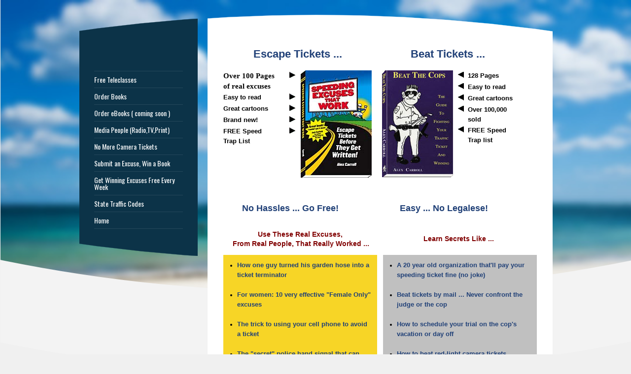

--- FILE ---
content_type: text/html; charset=UTF-8
request_url: http://cleandrivingrecord.com/
body_size: 8071
content:
<!DOCTYPE html PUBLIC "-//W3C//DTD XHTML 1.0 Strict//EN" "http://www.w3.org/TR/xhtml1/DTD/xhtml1-strict.dtd">
<html xmlns="http://www.w3.org/1999/xhtml" dir="ltr" lang="en-US">  
<head>
	<meta http-equiv="Content-Type" content="text/html; charset=UTF-8" />  
	<TITLE>speeding tickets, beat your traffic ticket</TITLE>

	<link rel='stylesheet' id='theme-reset-css'  href='css/reset.css' type='text/css' media='all' />
	<link rel='stylesheet' id='theme-style-all-css'  href='css/style.css' type='text/css' media='all' />
	<link rel='stylesheet' id='prettyPhoto-css'  href='css/prettyPhoto.css' type='text/css' media='screen' />
	<link rel='stylesheet' id='jquery-popeye-style-css'  href='css/jquery.popeye.style.css' type='text/css' media='all' />
	<link rel='stylesheet' id='jquery-popeye-css'  href='css/jquery.popeye.css' type='text/css' media='all' />
	<link rel='stylesheet' id='jquery-colortip-css'  href='css/colortip-1.0-jquery.css' type='text/css' media='all' />
	<link rel='stylesheet' id='nivo-slider-css'  href='css/nivo-slider.css' type='text/css' media='all' />
	<!--[if IE 7]>
	<link rel='stylesheet' id='theme-ie7-css'  href='css/ie7.css' type='text/css' media='screen' />
	<![endif]-->
	<!--[if lte IE 8]>
	<link rel='stylesheet' id='theme-lte8-css'  href='css/ie.css' type='text/css' media='screen' />
	<![endif]-->

	<script type='text/javascript' src='http://ajax.googleapis.com/ajax/libs/jquery/1/jquery.min.js'></script>
	<script type='text/javascript' src='js/jquery.easing.1.3.js'></script>
	<script type='text/javascript' src='js/jquery.cycle.all.min.js'></script>
	<script type='text/javascript' src='js/jquery.tools.min.js'></script>
	<script type='text/javascript' src='js/jquery.prettyPhoto.js'></script>
	<script type='text/javascript' src='js/menu_min.js'></script>
	<script type='text/javascript' src='js/colortip-1.0-jquery.js'></script>
	<script type='text/javascript' src='js/jquery.popeye-2.0.4.min.js'></script>
	<script type='text/javascript' src='js/jquery.validate.js'></script>
	<script type='text/javascript' src='js/jquery.form.js'></script>
	<script type='text/javascript' src='js/jquery.tweet.js'></script>
	<script type='text/javascript' src='js/jflickrfeed.min.js'></script>
	<script type='text/javascript' src='js/jquery.nivo.slider.pack.js'></script>
	<script type='text/javascript' src='js/script.js'></script>
	<!-- Add mousewheel plugin (this is optional) -->
	<script type="text/javascript" src="fbox/lib/jquery.mousewheel-3.0.6.pack.js"></script>

	<!-- Add fancyBox main JS and CSS files -->
	<script type="text/javascript" src="fbox/source/jquery.fancybox.js?v=2.0.6"></script>
	<link rel="stylesheet" type="text/css" href="fbox/source/jquery.fancybox.css?v=2.0.6" media="screen" />

	<!-- Add Button helper (this is optional) -->
	<link rel="stylesheet" type="text/css" href="fbox/source/helpers/jquery.fancybox-buttons.css?v=1.0.2" />
	<script type="text/javascript" src="fbox/source/helpers/jquery.fancybox-buttons.js?v=1.0.2"></script>

	<!-- Add Thumbnail helper (this is optional) -->
	<link rel="stylesheet" type="text/css" href="fbox/source/helpers/jquery.fancybox-thumbs.css?v=1.0.2" />
	<script type="text/javascript" src="fbox/source/helpers/jquery.fancybox-thumbs.js?v=1.0.2"></script>

	<!-- Add Media helper (this is optional) -->
	<script type="text/javascript" src="fbox/source/helpers/jquery.fancybox-media.js?v=1.0.0"></script>
<script type="text/javascript">
            var windowSizeArray = [ "width=500,height=300",
                                    "width=600,height=400,scrollbars=yes" ];
 
            $(document).ready(function(){
                $('.newWindow').click(function (event){
 
                    var url = $(this).attr("href");
                    var windowName = "popUp";//$(this).attr("name");
                    var windowSize = windowSizeArray[$(this).attr("rel")];
 
                    window.open(url, windowName, windowSize);
 
                    event.preventDefault();
 
                });
            });
        </script>	
		<script type="text/javascript">
		$(document).ready(function() {
			/*
			 *  Simple image gallery. Uses default settings
			 */

			$('.fancybox').fancybox();

			/*
			 *  Different effects
			 */

			// Change title type, overlay opening speed and opacity
			$(".fancybox-effects-a").fancybox({
				helpers: {
					title : {
						type : 'outside'
					},
					overlay : {
						speedIn : 500,
						opacity : 0.95
					}
				}
			});

			// Disable opening and closing animations, change title type
			$(".fancybox-effects-b").fancybox({
				openEffect  : 'none',
				closeEffect	: 'none',

				helpers : {
					title : {
						type : 'over'
					}
				}
			});

			// Set custom style, close if clicked, change title type and overlay color
			$(".fancybox-effects-c").fancybox({
				wrapCSS    : 'fancybox-custom',
				closeClick : true,

				helpers : {
					title : {
						type : 'inside'
					},
					overlay : {
						css : {
							'background-color' : '#eee'
						}
					}
				}
			});

			// Remove padding, set opening and closing animations, close if clicked and disable overlay
			$(".fancybox-effects-d").fancybox({
				padding: 0,

				openEffect : 'elastic',
				openSpeed  : 150,

				closeEffect : 'elastic',
				closeSpeed  : 150,

				closeClick : true,

				helpers : {
					overlay : null
				}
			});

			/*
			 *  Button helper. Disable animations, hide close button, change title type and content
			 */

			$('.fancybox-buttons').fancybox({
				openEffect  : 'none',
				closeEffect : 'none',

				prevEffect : 'none',
				nextEffect : 'none',

				closeBtn  : false,

				helpers : {
					title : {
						type : 'inside'
					},
					buttons	: {}
				},

				afterLoad : function() {
					this.title = 'Image ' + (this.index + 1) + ' of ' + this.group.length + (this.title ? ' - ' + this.title : '');
				}
			});


			/*
			 *  Thumbnail helper. Disable animations, hide close button, arrows and slide to next gallery item if clicked
			 */

			$('.fancybox-thumbs').fancybox({
				prevEffect : 'none',
				nextEffect : 'none',

				closeBtn  : false,
				arrows    : false,
				nextClick : true,

				helpers : {
					thumbs : {
						width  : 50,
						height : 50
					}
				}
			});

			/*
			 *  Media helper. Group items, disable animations, hide arrows, enable media and button helpers.
			*/
			$('.fancybox-media')
				.attr('rel', 'media-gallery')
				.fancybox({
					openEffect : 'none',
					closeEffect : 'none',
					prevEffect : 'none',
					nextEffect : 'none',

					arrows : false,
					helpers : {
						media : {},
						buttons : {}
					}
				});



			$("#fancybox-manual-b").click(function() {
				$.fancybox.open({
					href : 'lightboxad.php',
					type : 'iframe',
					scrolling : 'no',
					width : '60',
					height: '400',
					padding : 0,
				});
			});




		});
	</script>
	<script>
function triggerLink()
{
	var el = document.getElementById("fancybox-manual-b");
	el.click()
}
function closeFancyboxAndRedirectToUrl(url){
    $.fancybox.close();
    window.location = url;
}
</script>

	<style type="text/css">
		.fancybox-custom .fancybox-skin {
			box-shadow: 0 0 50px #222;
		}
	</style>
</head>

<body class="blue-skin" onload="setTimeout('triggerLink()',1000)">
 <a id="fancybox-manual-b" style="display:none;" href="javascript:">Open single item, custom options</a>

<!-- container -->
<div id="container">
	
	<!-- background holder -->
	<div class="background_pic_border">
		
		<!-- background image -->	
		<div class="background_pic_holder">
			<img src="images/assets/background.jpg" width="100%" alt="" />
		</div>
		
		<!-- background curv graphic -->
		<div class="back-curv"></div>
	</div>
	<!-- end div .background image --> 
		
	<!-- wrapper -->
	<div id="wrapper">
		
		<!-- sidebar -->
		<div id="sidebar">
			<div class="sidebar_top"></div><!-- curv for sidebar top -->
		
			<!-- sidebar contents -->
			<div class="sidebar_content">
			
				<!-- logo -->
				<div id="logo">
					<a href="" title="RT-Theme 15"></a>
				</div>
				<!-- / end logo -->
				
				<div class="clear"></div>
				
				<!-- Navigation -->
				<div id="navigation">
					<ul>
						<li class="  first"><a href="teleclasses.php">Free Teleclasses</a></li>
						<li class=" first"><a href="orderbooks.php">Order Books</a></li>
						<li class="first"><a>Order eBooks ( coming soon )</a></li>
						<li class=" first"><a href="press_room.php">Media People (Radio,TV,Print)</a></li>						
						<li class=" first"><a href="stop_camera_tickets.php">No More Camera Tickets</a></li>
						<li class=" first"><a href="submit_your_excuse.php">Submit an Excuse, Win a Book</a></li>
						<li class=" first"><a href="get_excuses.php">Get Winning Excuses Free Every Week</a></li>
						<li class="first"><a href="http://www.mit.edu/~jfc/laws.html" rel="0" class="newWindow" >State Traffic Codes</a></li>
						<li class=" first"><a href="index.php">Home</a></li>

					
					</ul>
				</div>
				<!-- / Navigation --> 			
	

			
				<div class="clear"></div>
				
			</div>
			<!--/ end div .sidebar contents -->
		
			<div class="sidebar_bottom"></div><!-- curv for sidebar bottom -->
		</div>
		<!--/ end div #sidebar -->
		
		<!-- content wraper -->
		<div id="content">				
			<div class="slider_cover"></div><!-- cover for slider -->			
			<div class="content_top"></div><!-- curv for content top -->
			
			<!-- content holder -->
			<div class="content">  
	
	
	
				<div class="clear"></div>
		
				            <table border="0" width="622">
              <tr> 
                <td colspan="2">&nbsp; </td>
              </tr>
              <tr> 
                <td width="304" height="54" valign="middle" align="center"> 
                  <h2 align="center" style="color:#204077; font-weight:bold; font-size:22px;"><font color="#204077" face="Verdana, Arial, Helvetica, sans-serif"> 
                    Escape Tickets ...<br>
                  </font></h2>
                </td>
                <td width="302" height="54"> 
                  <h2 align="center" style="color:#204077; font-weight:bold; font-size:22px;"><font color="#204077" face="Verdana, Arial, Helvetica, sans-serif">Beat 
                    Tickets ...</font></h2>
                </td>
              </tr>
            </table>
            <table border="0" width="100%">
              <tr>
                <td width="156" valign="top" align="right">
                  <table border="0" width="153" cellspacing="0" cellpadding="0">
                    <tr> 
                      <td width="162" align="right"> <font face="Verdana, Arial, Helvetica, sans-serif" size="2"><span style="font-size:11.0pt;mso-bidi-font-size:
12.0pt;font-family:&quot;Times New Roman&quot;;mso-fareast-font-family:&quot;Times New Roman&quot;;
mso-ansi-language:EN-US;mso-fareast-language:EN-US;mso-bidi-language:AR-SA"><b>Over 
                        100 Pages<br>
                        of real excuses</b></span></font></td>
                      <td width="22" valign="top" align="right"><span style="mso-char-type: symbol; mso-symbol-font-family: Wingdings 3; font-size: 12.0pt; font-family: Wingdings 3; mso-ascii-font-family: Times New Roman; mso-fareast-font-family: Times New Roman; mso-hansi-font-family: Times New Roman; mso-bidi-font-family: Times New Roman; mso-ansi-language: EN-US; mso-fareast-language: EN-US; mso-bidi-language: AR-SA">
                      <img src="images/arrow.gif" width="12" height="14"></span></td>
                    </tr>

                    <tr> 
                      <td width="162" align="right"> <font face="Verdana, Arial, Helvetica, sans-serif" size="2"><b>Easy 
                        to read</b></font></td>
                      <td width="22" valign="middle" align="right"><span style="mso-char-type: symbol; mso-symbol-font-family: Wingdings 3; font-size: 12.0pt; font-family: Wingdings 3; mso-ascii-font-family: Times New Roman; mso-fareast-font-family: Times New Roman; mso-hansi-font-family: Times New Roman; mso-bidi-font-family: Times New Roman; mso-ansi-language: EN-US; mso-fareast-language: EN-US; mso-bidi-language: AR-SA">
                      <img src="images/arrow.gif" width="12" height="14"></span></td>
                    </tr>

                    <tr> 
                      <td width="162" align="right"><b><font size="2" face="Verdana, Arial, Helvetica, sans-serif">Great 
                        cartoons</font></b></td>
                      <td width="22" valign="top" align="right"><span style="mso-char-type: symbol; mso-symbol-font-family: Wingdings 3; font-size: 12.0pt; font-family: Wingdings 3; mso-ascii-font-family: Times New Roman; mso-fareast-font-family: Times New Roman; mso-hansi-font-family: Times New Roman; mso-bidi-font-family: Times New Roman; mso-ansi-language: EN-US; mso-fareast-language: EN-US; mso-bidi-language: AR-SA">
                      <img src="images/arrow.gif" width="12" height="14"></span></td>
                    </tr>

                    <tr> 
                      <td width="162" align="right"><b><font size="2" face="Verdana, Arial, Helvetica, sans-serif">Brand 
                        new!</font></b></td>
                      <td width="22" valign="top" align="right"><span style="mso-char-type: symbol; mso-symbol-font-family: Wingdings 3; font-size: 12.0pt; font-family: Wingdings 3; mso-ascii-font-family: Times New Roman; mso-fareast-font-family: Times New Roman; mso-hansi-font-family: Times New Roman; mso-bidi-font-family: Times New Roman; mso-ansi-language: EN-US; mso-fareast-language: EN-US; mso-bidi-language: AR-SA">
                      <img src="images/arrow.gif" width="12" height="14"></span></td>
                    </tr>

                    <tr> 
                      <td width="162" align="right"><b><font size="2" face="Verdana, Arial, Helvetica, sans-serif">FREE 
                        Speed<br>
                        Trap List</font></b></td>
                      <td width="22" valign="top" align="right"><span style="mso-char-type: symbol; mso-symbol-font-family: Wingdings 3; font-size: 12.0pt; font-family: Wingdings 3; mso-ascii-font-family: Times New Roman; mso-fareast-font-family: Times New Roman; mso-hansi-font-family: Times New Roman; mso-bidi-font-family: Times New Roman; mso-ansi-language: EN-US; mso-fareast-language: EN-US; mso-bidi-language: AR-SA">
                      <img src="images/arrow.gif" width="12" height="14"></span></td>
                    </tr>
                  </table>
                </td>
                <td width="157">
                <img border="0" src="images/speedex_cover.jpg" width="144" height="218"></td>
                <td width="157">
                  <div align="center">
                    <img border="0" src="images/beat_the_cops_1.jpg" width="144" height="217"></div>
                </td>
                <td width="147" valign="top">
                  <table border="0" width="150" cellspacing="0" cellpadding="0">
                    <tr> 
                      <td width="15%" valign="top"><span style="mso-char-type: symbol; mso-symbol-font-family: Wingdings 3; font-size: 12.0pt; font-family: Wingdings 3; mso-ascii-font-family: Times New Roman; mso-fareast-font-family: Times New Roman; mso-hansi-font-family: Times New Roman; mso-bidi-font-family: Times New Roman; mso-ansi-language: EN-US; mso-fareast-language: EN-US; mso-bidi-language: AR-SA">
                      <img src="images/arrow2.gif" width="12" height="14"></span></td>
                      <td width="85%"><b><span style="mso-bidi-font-size: 12.0pt"><font size="2" face="Verdana, Arial, Helvetica, sans-serif">128 
                        Pages</font></span></b></td>
                    </tr>

                    <tr> 
                      <td width="15%" valign="top"><span style="mso-char-type: symbol; mso-symbol-font-family: Wingdings 3; font-size: 12.0pt; font-family: Wingdings 3; mso-ascii-font-family: Times New Roman; mso-fareast-font-family: Times New Roman; mso-hansi-font-family: Times New Roman; mso-bidi-font-family: Times New Roman; mso-ansi-language: EN-US; mso-fareast-language: EN-US; mso-bidi-language: AR-SA">
                      <img src="images/arrow2.gif" width="12" height="14"></span></td>
                      <td width="85%"><b><font face="Verdana, Arial, Helvetica, sans-serif" size="2"><span style="mso-bidi-font-size: 12.0pt">Easy 
                        to read</span></font></b></td>
                    </tr>

                    <tr> 
                      <td width="15%" valign="top"><span style="mso-char-type: symbol; mso-symbol-font-family: Wingdings 3; font-size: 12.0pt; font-family: Wingdings 3; mso-ascii-font-family: Times New Roman; mso-fareast-font-family: Times New Roman; mso-hansi-font-family: Times New Roman; mso-bidi-font-family: Times New Roman; mso-ansi-language: EN-US; mso-fareast-language: EN-US; mso-bidi-language: AR-SA">
                      <img src="images/arrow2.gif" width="12" height="14"></span></td>
                      <td width="85%"><b><font face="Verdana, Arial, Helvetica, sans-serif" size="2"><span style="mso-bidi-font-size: 12.0pt">Great 
                        cartoons</span></font></b></td>
                    </tr>

                    <tr> 
                      <td width="15%" valign="top"><span style="mso-char-type: symbol; mso-symbol-font-family: Wingdings 3; font-size: 12.0pt; font-family: Wingdings 3; mso-ascii-font-family: Times New Roman; mso-fareast-font-family: Times New Roman; mso-hansi-font-family: Times New Roman; mso-bidi-font-family: Times New Roman; mso-ansi-language: EN-US; mso-fareast-language: EN-US; mso-bidi-language: AR-SA">
                      <img src="images/arrow2.gif" width="12" height="14"></span></td>
                      <td width="85%"><font face="Verdana, Arial, Helvetica, sans-serif" size="2"><b><span style="mso-bidi-font-size: 12.0pt; mso-fareast-font-family: Times New Roman; mso-ansi-language: EN-US; mso-fareast-language: EN-US; mso-bidi-language: AR-SA">Over 
                        100,000</span></b><span style="mso-spacerun: yes; mso-fareast-font-family: Times New Roman; mso-ansi-language: EN-US; mso-fareast-language: EN-US; mso-bidi-language: AR-SA"> 
                        </span><b><span style="mso-bidi-font-size: 12.0pt; mso-fareast-font-family: Times New Roman; mso-ansi-language: EN-US; mso-fareast-language: EN-US; mso-bidi-language: AR-SA">sold</span></b></font></td>
                    </tr>

                    <tr> 
                      <td width="15%" valign="top"><span style="mso-char-type: symbol; mso-symbol-font-family: Wingdings 3; font-size: 12.0pt; font-family: Wingdings 3; mso-ascii-font-family: Times New Roman; mso-fareast-font-family: Times New Roman; mso-hansi-font-family: Times New Roman; mso-bidi-font-family: Times New Roman; mso-ansi-language: EN-US; mso-fareast-language: EN-US; mso-bidi-language: AR-SA">
                      <img src="images/arrow2.gif" width="12" height="14"></span></td>
                      <td width="85%"><font face="Verdana, Arial, Helvetica, sans-serif" size="2"><b><span style="mso-bidi-font-size: 12.0pt">FREE 
                        Speed</span></b><span style="mso-spacerun: yes"><br>
                        </span><b><span style="mso-bidi-font-size: 12.0pt">Trap 
                        list</span></b></font></td>
                    </tr>
                  </table>
                </td>
              </tr>
            </table>
            <table border="0" width="100%">
              <tr> 
                <td width="100%" colspan="2"> 
                  <p align="center"><font color="#FFFFFF">.</font>
                </td>
              </tr>
              <tr> 
                <td width="50%" align="center" style="font-weight:bold; align:center; padding-left:40px;"> 
                  <h3><font color="#204077" face="Verdana, Arial, Helvetica, sans-serif"><b style="color:#204077;">No 
                    Hassles ... Go Free!</b></font></h3>
                </td>
                <td width="50%" align="center" style="font-weight:bold; align:center; padding-left:40px;"> 
                  <h3><font color="#204077" face="Verdana, Arial, Helvetica, sans-serif"><b>Easy 
                    ... No Legalese!</b></font></h3>
                </td>
              </tr>
              <tr> 
                <td width="50%" align="center"> 
                  <center><h5><span style="mso-fareast-font-family: Times New Roman; mso-bidi-font-family: Times New Roman; color: maroon; mso-ansi-language: EN-US; mso-fareast-language: EN-US; mso-bidi-language: AR-SA"><br>
                    Use 
                    These Real Excuses,&nbsp;</span>
                    <span style="mso-fareast-font-family: Times New Roman; mso-bidi-font-family: Times New Roman; color: maroon; mso-ansi-language: EN-US; mso-fareast-language: EN-US; mso-bidi-language: AR-SA"><br>
                    From Real People, That Really Worked ...</h5></center>
                </td>
                <td width="50%" align="center"> 
                  <center><h5><span style="mso-fareast-font-family: Times New Roman; mso-bidi-font-family: Times New Roman; color: maroon; mso-ansi-language: EN-US; mso-fareast-language: EN-US; mso-bidi-language: AR-SA"><br>
                    Learn 
                    Secrets Like ... </h5></center>
                </td>
              </tr>
              <tr> 
                <td style="height: 1000px; padding-right:5px; "width="50%" align="center" valign="top"> 
                  <table style="height:1000px;" border="0" width="100%">
                    <tr style="height:1000px;"> 
                      <td style="height:1000px;" width="100%" valign="top"> 
                        <div align="center"> 
                          <center>
                            <table style="height:1000px; padding:10px; 25px; 0 25px;" border="0" width="80%" bgcolor="#F7D526" cellspacing="0" cellpadding="10">
                              <tr> 
                                <td width="100%" valign="top"> 
                                  <ul>
                                    <li>
                                      <p style="margin:0px; padding:0px; margin-left: -29"><b><font face="Arial" size="2"><font color="#204077">How 
                                      one guy turned his garden hose into a ticket 
                                      terminator<br>
                                      </font><font color="#F7D526">.</font></font></b></li>
                                    <li>
                                      <p style="margin:0px; padding:0px; margin-left: -29"><b><font size="2" face="Arial"><font color="#204077">For 
                                      women: 10 very effective &quot;Female Only&quot; excuses<br>
                                      </font> <font color="#F7D526">.
                                      </font> </font> </b></li>
                                    <li>
                                      <p style="margin:0px; padding:0px; margin-left: -29"><b><font size="2" face="Arial"><font color="#204077">The 
                                      trick to using your cell phone to avoid 
                                      a ticket<br>
                                      </font> <font color="#F7D526">.
                                      </font> </font> </b></li>
                                    <li>
                                      <p style="margin:0px; padding:0px; margin-left: -29"><b><font size="2" face="Arial"><font color="#204077">The 
                                        &quot;secret&quot; police hand signal that can keep 
                                        you from being stopped<br>
                                      </font> <font color="#F7D526">.
                                      </font> </font> </b></li>
                                    <li>
                                      <p style="margin:0px; padding:0px; margin-left: -29"><b><font size="2" face="Arial"><font color="#204077">Five 
                                      glovebox gimmicks to help you outfox authorities<br>
                                      </font> <font color="#F7D526">.
                                      </font> </font> </b></li>
                                    <li>
                                      <p style="margin:0px; padding:0px; margin-left: -29"><b><font size="2" face="Arial"><font color="#204077">A 
                                      piece of jewelry that will almost always 
                                      set you free<br>
                                      </font> <font color="#F7D526">.
                                      </font> </font> </b></li>
                                    <li>
                                      <p style="margin:0px; padding:0px; margin-left: -29"><b><font size="2" face="Arial"><font color="#204077">A 
                                      hilarious excuse one old geezer gets away 
                                      with all the time<br>
                                      </font> <font color="#F7D526">.
                                      </font> </font> </b></li>
                                    <li>
                                      <p style="margin:0px; padding:0px; margin-left: -29"><b><font size="2" face="Arial"><font color="#204077">How 
                                      one man uses a blank pad of paper to escape 
                                      tickets<br>
                                      </font> <font color="#F7D526">.
                                      </font> </font> </b></li>
                                    <li>
                                      <p style="margin:0px; padding:0px; margin-left: -29"><b><font size="2" face="Arial"><font color="#204077">Why 
                                      it's a good idea to keep a bottle of water 
                                      in your car<br>
                                      </font> <font color="#F7D526">.
                                      </font> </font> </b></li>
                                    <li>
                                      <p style="margin:0px; padding:0px; margin-left: -29"><b><font color="#204077" size="2" face="Arial">How 
                                        one clever guy uses an expired registration 
                                        to avoid tickets</font></b>
                                    </li>
                                  </ul>
                                  <p style="margin:0px; padding:0px; margin-left: -8"><b><font color="#204077" size="2" face="Arial">Plus 
                                  ...&nbsp;</font> 
                                  </b> 
                                  <ul>
                                    <li>
                                      <p style="margin:0px; padding:0px; margin-left: -29"><b><font size="2" face="Arial"><font color="#204077">24 
                                      things that make you LESS likely to be stopped<br>
                                      </font> <font color="#F7D526">.
                                      </font> </font> </b></li>
                                    <li>
                                      <p style="margin:0px; padding:0px; margin-left: -29"><b><font size="2" face="Arial"><font color="#204077">The 
                                      &quot;secret ingredient&quot; that makes ALL excuses 
                                      work<br>
                                      </font> <font color="#F7D526">.
                                      </font> </font> </b></li>
                                    <li>
                                      <p style="margin:0px; padding:0px; margin-left: -29"><b><font size="2" face="Arial"><font color="#204077">Figure 
                                      out a cop?s rank &ndash; use it to get out of 
                                      a ticket<br>
                                      </font> <font color="#F7D526">.
                                      </font> </font> </b></li>
                                    <li>
                                      <p style="margin:0px; padding:0px; margin-left: -29"><b><font color="#204077" size="2" face="Arial">7 
                                      bumper stickers that can cause cops to look 
                                      the other way</font></b></li>
                                  </ul>
                                  <div align="center">
                                    <p style="margin-left: -29"><b><font color="#204077" face="Arial" size="2">... 
                                    And many more</font></b>
                                  </div>
                                </td>
                              </tr>
                            </table>
                          </center>
                        </div>
                      </td>
                    </tr>
                  </table>
                </td>
                <td style="height:980px; padding-left:5px;" width="50%" align="center" valign="top"> 
                  <table style="height:980px;" border="0" width="100%">
                    <tr> 
                      <td style="height:980px; "width="100%" valign="top"> 
                        <div align="center"> 
                          <table style="height:980px; padding:10px; 25px; 0 25px;" border="0" width="80%" bgcolor="#C0C0C0" cellspacing="0" cellpadding="10">
                            <tr> 
                              <td style="height:980px;" width="100%" valign="top"> 
                                <ul>
                                  <li style="margin:0px; padding:0px;"> 
                                    <p style="margin:0px; padding:0px; margin-left: -29"><span style="mso-bidi-font-weight: normal; mso-bidi-font-size: 12.0pt; mso-bidi-font-family: Arial"><b><font size="2" face="Arial"><font color="#204077">A 
                                    20 year old organization that'll pay your 
                                    speeding ticket fine (no joke)<br>
                                    </font><font color="#C0C0C0" face="Arial" size="2">.</font></font></b>
                                    </span></li>
                                  <li>
                                    <p style="margin:0px; padding:0px; margin-left: -29"><b><font size="2" face="Arial"><font color="#204077">Beat 
                                    tickets by mail ... Never confront the judge 
                                    or the cop<br>
                                    </font><font color="#C0C0C0" face="Arial" size="2">.
                                    </font></font></b></li>
                                  <li>
                                    <p style="margin:0px; padding:0px; margin-left: -29"><b><font size="2" face="Arial"><font color="#204077">How 
                                    to schedule your trial on the cop's vacation 
                                    or day off<br>
                                    </font><font color="#C0C0C0" face="Arial" size="2">.
                                    </font></font></b></li>
                                  <li>
                                    <p style="margin:0px; padding:0px; margin-left: -29"><b><font size="2" face="Arial"><font color="#204077">How 
                                    to beat red-light camera tickets<br>
                                    </font><font color="#C0C0C0" face="Arial" size="2">.
                                    </font></font></b></li>
                                  <li>
                                    <p style="margin:0px; padding:0px; margin-left: -29"><b><font size="2" face="Arial"><font color="#204077">How 
                                    you can speed ... legally<br>
                                    </font><font color="#C0C0C0" face="Arial" size="2">.
                                    </font></font></b></li>
                                  <li>
                                    <p style="margin:0px; padding:0px;  margin-left: -29"><b><font size="2" face="Arial"><font color="#204077">26 
                                    easy ways to beat a radar speeding ticket<br>
                                    </font><font color="#C0C0C0" face="Arial" size="2">.
                                    </font></font></b></li>
                                  <li>
                                    <p style="margin:0px; padding:0px;  margin-left: -29"><b><font size="2" face="Arial"><font color="#204077">How 
                                    to beat yellow-red light tickets<br>
                                    </font><font color="#C0C0C0" face="Arial" size="2">.
                                    </font></font></b></li>
                                  <li>
                                    <p style="margin:0px; padding:0px; margin-left: -29"><b><font size="2" face="Arial"><font color="#204077">How 
                                    to beat illegal turn tickets<br>
                                    </font><font color="#C0C0C0" face="Arial" size="2">.
                                    </font></font></b></li>
                                  <li>
                                    <p style="margin:0px; padding:0px; margin-left: -29"><b><font size="2" face="Arial"><font color="#204077">How 
                                    to beat photo-radar tickets<br>
                                    </font><font color="#C0C0C0" face="Arial" size="2">.
                                    </font></font></b></li>
                                  <li>
                                    <p style="margin:0px; padding:0px; margin-left: -29"><b><font size="2" face="Arial"><font color="#204077">Beat 
                                    tickets in other states or counties &ndash; Never 
                                    go to court<br>
                                    </font><font color="#C0C0C0" face="Arial" size="2">.
                                    </font></font></b></li>
                                  <li>
                                    <p style="margin:0px; padding:0px; margin-left: -29"><b><font color="#204077" size="2" face="Arial">How 
                                    to beat air-patrol speeding tickets</font></b></li>
                                </ul>
                                <b>
                                <font color="#204077" size="2" face="Arial">Plus 
                                ...&nbsp;</font> 
                                </b>
                                <ul>
                                  <li>
                                    <p style="margin:0px; padding:0px; margin-left: -29"><b><font size="2" face="Arial"><font color="#204077">How 
                                    to beat &quot;rolling stop sign&quot; tickets<br>
                                    </font><font color="#C0C0C0" face="Arial" size="2">.
                                    </font></font></b></li>
                                  <li>
                                    <p style="margin:0px; padding:0px; margin-left: -29"><b><font size="2" face="Arial"><font color="#204077">How 
                                    to beat &quot;visual estimation&quot; tickets 
                                    (where the cop guesses your speed)<br>
                                    </font><font color="#C0C0C0" face="Arial" size="2">.
                                    </font></font></b></li>
                                  <li>
                                    <p style="margin:0px; padding:0px; margin-left: -29"><b><font color="#204077" size="2" face="Arial">The 
                                    six most popular places cops hide</font></b></li>
                                </ul>
                                <p>&nbsp;</p>
                                <p align="center"><b>
                                  <font color="#204077" face="Arial" size="2">
                                  ... And many more</font></b></p>
                              </td>
                            </tr>
                          </table>
                        </div>
                      </td>
                    </tr>
                  </table>
                </td>
              </tr>
            </table>
          </td>
        </tr>
        <tr>
          <td valign="top"></td>
          <td valign="top">
          <p align="center"><font color="#FFFFFF">.</font>
          </td>
        </tr>
        <tr>
          <td width="169" valign="top"></td>
          <td width="627" valign="top">
          <div align="center">
            <center>
                <table border="0" width="88%">
                  <tr> 
                    <td width="100%"> 
                      <h1 align="center"><font face="Verdana, Arial, Helvetica, sans-serif" color="#204077">Did 
                        You Know?</font></h1>
                    </td>
                  </tr>
                  <tr> 
                    <td width="100%"> 
                      <div align="center"> 
                        <center>
                          <table border="0" width="89%">
                            <tr> 
                              <td width="100%"> 
                                <ul>
                                  <li><font face="Verdana, Arial, Helvetica, sans-serif" size="2"><b>Average 
                                    Ticket Fine &ndash; $200</b></font></li>
                                  <li><font face="Verdana, Arial, Helvetica, sans-serif" size="2"><b>Average 
                                    Insurance Surcharges &ndash; $1,000.00 (over 3 years)</b></font></li>
                                  <li><font face="Verdana, Arial, Helvetica, sans-serif" size="2"><b>Prepared 
                                    drivers beat their tickets 4 out of 5 times</b></font></li>
                                  <li><font face="Verdana, Arial, Helvetica, sans-serif" size="2"><b>Be 
                                    prepared &ndash; beat your ticket &ndash; read these books</b></font></li>
                                </ul>
                              </td>
                            </tr>
                          </table>
                        </center>
                      </div>
                    </td>
                  </tr>
                  <tr> 
                    <td width="100%"> 
                      <p align="center"><a href="orderbooks.php" onMouseOut="MM_swapImgRestore()" onMouseOver="MM_swapImage('Order Now1','','images/order_now_over1.jpg',1)">
                      <img src="images/order_now1.jpg" name="Order Now1" width="125" height="94" border="0" id="Order Now1"></a> 
                      <p align="center">
                      <table border="0" width="100%" cellspacing="0" cellpadding="0">
                        <tr>
                          <td width="100%">
                          <div align="center">
                            <table border="0" cellpadding="10" cellspacing="0" style="border-collapse: collapse" bordercolor="#111111" width="76%" id="AutoNumber8">
                              <tr>
                                <td width="100%" align="center">
                                <h2>
                                <span style="font-family: Verdana; font-weight: 700">
                                <font size="5" color="#204077">Testimonials</font></span></h2>
                                </td>
                              </tr>
                            </table>
                          </div>
                          </td>
                        </tr>
                        <tr>
                          <td width="100%">
                          <div align="center">
                            <table border="0" cellpadding="0" cellspacing="0" style="border-collapse: collapse" bordercolor="#111111" width="77%" id="AutoNumber4">
                              <tr>
                                <td width="100%" colspan="2">
                                <img border="0" src="images/testimonial_1.gif" width="424" height="175">
                                <p>&nbsp;</p>
                                </td>
                              </tr>
                              <tr>
                                <td width="50%">&nbsp;</td>
                                <td width="50%">
                                <img border="0" src="images/name-1.gif" width="135" height="37"></td>
                              </tr>
                            </table>
                          </div>
                          <p>&nbsp;</p>
                          <div align="center">
                            <table border="0" cellpadding="0" cellspacing="0" style="border-collapse: collapse" bordercolor="#111111" width="77%" id="AutoNumber5">
                              <tr>
                                <td width="100%" colspan="2">
                                <p><font size="2" face="Arial">
                                <img border="0" src="images/testimonial-2.gif" width="430" height="162">
                                </font>
                                <p></td>
                              </tr>
                              <tr>
                                <td width="50%">&nbsp;</td>
                                <td width="50%">
                                <img border="0" src="images/name-2.gif" width="135" height="61">
                                </td>
                              </tr>
                            </table>
                          </div>
                          <p>&nbsp;</p>
                          <div align="center">
                            <table border="0" cellpadding="0" cellspacing="0" style="border-collapse: collapse" bordercolor="#111111" width="77%" id="AutoNumber6">
                              <tr>
                                <td width="100%" colspan="2">
                                <p><font face="Arial" size="2">
                                <img border="0" src="images/testimonial-3.gif" width="431" height="90">
                                </font>
                                <p></td>
                              </tr>
                              <tr>
                                <td width="50%">&nbsp;</td>
                                <td width="50%">
                                <img border="0" src="images/name-3.gif" width="135" height="37"></td>
                              </tr>
                            </table>
                          </div>
                          <p>&nbsp;</p>
                          <div align="center">
                            <table border="0" width="77%" cellspacing="0" cellpadding="0">
                              <tr>
                                <td width="100%" colspan="2">
                                <font face="Arial" size="2">
                                <img border="0" src="images/testimonial-4.gif" width="431" height="231">
                                </font>
                                <p>&nbsp;</p>
                                </td>
                              </tr>
                              <tr>
                                <td width="50%">&nbsp;</td>
                                <td width="50%">
                                <img border="0" src="images/name-4.gif" width="135" height="37"></td>
                              </tr>
                            </table>
                          </div>
                          <p>&nbsp;</p>
                          <div align="center">
                            <table width="77%" cellspacing cellpadding>
                              <tr>
                                <td width="100%" colspan="2"><font face="Arial" size="2">
                                <img border="0" src="images/testimonial-5.gif" width="431" height="231">
                                  </font>
                                  <p>&nbsp;</p>
                                </td>
                              </tr>
                              <tr>
                                <td width="50%"></td>
                                <td width="50%">
                                <img border="0" src="images/name-5.gif" width="135" height="61"></td>
                              </tr>
                            </table>
                          </div>
                          <p>&nbsp;</p>
                          <div align="center">
                            <table width="77%" cellspacing cellpadding>
                              <tr>
                                <td width="100%" colspan="2"><font face="Arial" size="2">
                                <img border="0" src="images/testimonial-6.gif" width="430" height="79">
                                  </font>
                                  <p>&nbsp;</p>
                                </td>
                              </tr>
                              <tr>
                                <td width="50%"></td>
                                <td width="50%">
                                <img border="0" src="images/name-6.gif" width="135" height="61"></td>
                              </tr>
                            </table>
                          </div>
                          <p>&nbsp;</p>
                          <div align="center">
                            <table border="0" width="77%" cellspacing="0" cellpadding="0">
                              <tr>
                                <td width="100%" colspan="2"><font size="2" face="Arial">
                                <img border="0" src="images/testimonial-7.gif" width="429" height="93">
                                  </font>
                                  <p>&nbsp;</p>
                                </td>
                              </tr>
                              <tr>
                                <td width="50%"></td>
                                <td width="50%">
                                <img border="0" src="images/name-7.gif" width="135" height="37"></td>
                              </tr>
                            </table>
                          </div>
                          <p>&nbsp;</p>
                          <div align="center">
                            <table border="0" cellpadding="0" cellspacing="0" style="border-collapse: collapse" bordercolor="#111111" width="70%" id="AutoNumber7">
                              <tr>
                                <td width="100%">
                                <p align="center"><a href="orderbooks.php" onMouseOut="MM_swapImgRestore()" onMouseOver="MM_swapImage('Order Now','','images/order_now_over1.jpg',1)">
                                <img name="Order Now" border="0" src="images/order_now1.jpg" width="125" height="94"></a></td>
                              </tr>
                            </table>
                          </div>
                          <p>&nbsp;</p>
                          <p></td>
                        </tr>
                        <tr>
                          <td width="100%"></td>
                        </tr>
                      </table>
                    </td>
                  </tr>
                  <tr> 
                    <td width="100%"></td>
                  </tr>

                  <tr>
                    <td width="100%">&nbsp;</td>
                  </tr>
                </table>    
               </center>
          </div>
				  
					<div class="clear"></div>
				
				<!-- / page contents -->
						
			</div>
			<!-- / end div .content -->    
			
			<div class="content_bottom"></div><!-- curv for content bottom -->
		</div>
		<!-- / end div #content-->
		
		<div class="clear"></div>		
	</div>
	<!-- /end div #wrapper -->

	<!-- footer --> 
	<div id="footer">		  			 
		<!-- footer links --> 
		<ul class="footer_links">
			<li class="first"><a href="#">Press</a></li>
			<li><a href="#">Company Blog</a></li>
			<li><a href="#">Contact Us</a></li>
		</ul>	  
		<!-- / end footer links -->
	
		<!-- copyright text -->
		<div class="copyright">Copyright © 2012 CleanDrivingRecord.com</div>
		<!-- / copyright text -->			
	</div>
	<!-- / end div #footer --> 	
</div>
<!-- end div #container --> 

</body>
</html>


--- FILE ---
content_type: text/css
request_url: http://cleandrivingrecord.com/css/nivo-slider.css
body_size: 1168
content:
/*
 * jQuery Nivo Slider v2.7
 * http://nivo.dev7studios.com
 *
 * Copyright 2011, Gilbert Pellegrom
 * Free to use and abuse under the MIT license.
 * http://www.opensource.org/licenses/mit-license.php
 * 
 * March 2010
 */
 
 
/* The Nivo Slider styles */
.nivoSlider {
	position:relative; 
}
.nivoSlider img {
	position:absolute;
	top:0px;
	left:0px;
}
/* If an image is wrapped in a link */
.nivoSlider a.nivo-imageLink {
	position:absolute;
	top:0px;
	left:0px;
	width:100%;
	height:100%;
	border:0;
	padding:0;
	margin:0;
	z-index:6;
	display:none;
}
/* The slices and boxes in the Slider */
.nivo-slice {
	display:block;
	position:absolute;
	z-index:5;
	height:100%;
}
.nivo-box {
	display:block;
	position:absolute;
	z-index:5;
}
/* Caption styles */
.nivo-caption {
	position:absolute;
	left:0px;
	bottom:0px;
	color:#fff; 
	width:100%;
	z-index:8; 
}

.nivo-title{
	font-family: 'Oswald', arial, serif;
	font-size:24px;
	line-height:100%;
	margin:0 0 10px 0;
	background:url(../images/slider-text-background.png);
	display:block;
}

.nivo-text {
	font-family: 'Oswald', arial, serif;	
	padding:5px;
	margin:0;
	font-size:14px;
	background:url(../images/slider-text-background.png);
	display:block;
	max-width:410px;
}

.nivo-caption a {
	display:inline !important;
}
.nivo-html-caption {
    display:none;
}
/* Direction nav styles (e.g. Next & Prev) */
.nivo-directionNav a {
	position:absolute;	
	z-index:9;
	cursor:pointer;
	bottom:20px;	
}
.nivo-prevNav {
	right:0px;
}
.nivo-nextNav {
	right:0px;
}
/* Control nav styles (e.g. 1,2,3...) */
.nivo-controlNav a {
	position:relative;
	z-index:9;
	cursor:pointer;
}
.nivo-controlNav a.active {
	font-weight:bold;
}


/*
Skin Name: Nivo Slider Default Theme
Skin URI: http://nivo.dev7studios.com
Skin Type: flexible
Description: The default skin for the Nivo Slider.
Version: 1.0
Author: Gilbert Pellegrom
Author URI: http://dev7studios.com
*/

.theme-default .nivoSlider {
	position:relative;
	background:#fff url(../images/loading.gif) no-repeat 50% 50%;
	margin-bottom:50px; 
}
.theme-default .nivoSlider img {
	position:absolute;
	top:0px;
	left:0px;
	display:none;
}
.theme-default .nivoSlider a {
	border:0;
	display:block;
}

.theme-default .nivo-directionNav a {
	display:block;
	width:13px;
	height:13px; 
	text-indent:-9999px;
	border:0;
}

.theme-default a.nivo-nextNav {
	right:0px;
	background-image:url(../images/arrows.gif);
	background-position:1px 4px;
	background-repeat:no-repeat;
}
.theme-default a.nivo-prevNav {
	right:12px;
	background-image:url(../images/arrows.gif);
	background-position:3px -11px;
	background-repeat:no-repeat;	
}

.theme-default .nivo-caption {
    font-family: Helvetica, Arial, sans-serif;
}
 
.theme-default .nivo-caption .nivo-title{ 
	font-style:normal;
}


	
/* description links */
.theme-default .nivo-caption .nivo-title a{
	color:#fff;
	text-decoration:none;
	display:block !important;
	padding:5px;
}

.theme-default .nivo-caption .nivo-title{
	display:block !important;
	max-width:420px;
}

.theme-default .nivo-caption .nivo-title.no-link{
	display:block !important;
	padding:5px;
	max-width:410px;
}

.theme-default .nivo-caption a{ 
	text-decoration:none; 
} 
	


--- FILE ---
content_type: text/javascript
request_url: http://cleandrivingrecord.com/js/script.js
body_size: 3157
content:
/*
    File Name: script.js
    by Tolga Can
    RT-Theme 15
*/


/* ******************************************************************************* */


  /* TWITTER */
  var twitter_user_name = 'envatowebdesign'; //your twitter username 
  var tweet_count = 1; //number of tweets to show

  
  /* FLICKR */
  var flickr_user_id = '36587311@N08'; //your flickr user id
  var flickr_thumbnail_count = 4; //the thumbmail number to show
  
  /* CYCLE SLIDER */
  var rttheme_slider_timeout=7000; //miliseconds 7000 = 7 seconds
  var rttheme_slider_effect="fade";

  /* NIVO SLIDER */
  var rttheme_nivo_slider_timeout=7000; //miliseconds 7000 = 7 seconds 

/* ******************************************************************************* */ 


 
// Navigation Menu
jQuery(document).ready(function (){  
  //Usage
  jQuery("#navigation ul li").menu({
  	autohide: 0,
	autostartSpeed: 0
  });
});

 
// Home Page Slider  
jQuery(document).ready(function(){
	
	var slider_area;
	var slider_buttons;

	// Which slider
	if (jQuery('#slider_area').length>0){
		
		// Home Page Slider
		slider_area="#slider_area";	
		slider_buttons="#numbers";
	
		jQuery(slider_area).cycle({ 
			fx:     rttheme_slider_effect,  // Effect 
			timeout:  rttheme_slider_timeout,  // Timeout value (ms) = 4 seconds
			easing: 'backout', 
			pager:  slider_buttons, 
			cleartype:  1,
			after:   onAfter ,
			before:  onBefore,
			pause:           true,     // true to enable "pause on hover"
			pauseOnPagerHover: true,   // true to pause when hovering over pager link					
			
			pagerAnchorBuilder: function(idx) { 
				return '<a href="#" title=""><img src="images/pixel.gif" width="8" heigth="8"></a>'; 
			}
		});
	}   

	function onBefore() {
		jQuery('#slider .text,#slider .title').css({opacity:0});
	} 
	
	function onAfter() {
		jQuery('#slider .title').delay(0).animate({opacity:1},1200);
		jQuery('#slider .text').delay(300).animate({opacity:1},600);
	}		
});


//Nivo Slider
jQuery(document).ready(function(){
	 
	    if (jQuery('#nivo-slider').length>0){
		   jQuery('#nivo-slider').nivoSlider({ 
				pauseTime:rttheme_nivo_slider_timeout, // How long each slide will show	
				captionOpacity:1,
				controlNav: false 	  
		    });
	    }
 
});    

//Photo Slider
jQuery(document).ready(function(){ 
    if (jQuery('.photo_gallery_cycle ul').length>0){
        jQuery(".photo_gallery_cycle ul").cycle({ 
            fx:     'fade', 
            timeout:  rttheme_slider_timeout,
            pager:  '.slider_buttons', 
            cleartype:  1,
            pause:           true,     // true to enable "pause on hover"
            pauseOnPagerHover: true,   // true to pause when hovering over pager link						
                pagerAnchorBuilder: function(idx) { 
                    return '<a href="#" title=""><img src="images/pixel.gif" width="8" heigth="8"></a>'; 
                }
        });
    }
});

//pretty photo
jQuery(document).ready(function(){
        jQuery("a[rel^='prettyPhoto']").prettyPhoto({animationSpeed:'slow',theme:'light_rounded',slideshow:false,overlay_gallery: false,social_tools:false,deeplinking:false});
});  
 
 

// Tabs
jQuery(function() {// perform JavaScript after the document is scriptable.
    jQuery("ul.tabs").tabs("> .pane", {effect: 'fade'});
    
    jQuery(".accordion").tabs(".pane", {tabs: '.title', effect: 'slide'});
    jQuery(".scrollable").scrollable();


    jQuery(".items.big_image img").click(function() {
    
       // see if same thumb is being clicked
       if (jQuery(this).hasClass("active")) { return; }
    
       // calclulate large image's URL based on the thumbnail URL (flickr specific)
       var url = jQuery(this).attr("alt");
	 
    
       // get handle to element that wraps the image and make it semi-transparent
       var wrap = jQuery("#image_wrap").fadeTo("medium", 0.5);
    
       // the large image from www.flickr.com
       var img = new Image();
    
    
       // call this function after it's loaded
       img.onload = function() {
    
          // make wrapper fully visible
          wrap.fadeTo("fast", 1);
    
          // change the image
          wrap.find("img").attr("src", url);
    
       };
    
       // begin loading the image from www.flickr.com
       img.src = url;
    
       // activate item
       jQuery(".items img").removeClass("active");
       jQuery(this).addClass("active");
    
    // when page loads simulate a "click" on the first image
    }).filter(":first").click();

});
 
//RT Portfolio Effect
jQuery(document).ready(function() {
     
	var portfolio_item=jQuery("a.imgeffect");
	
 		
		portfolio_item.each(function(){
			var imageClass = jQuery(this).attr("class"); // get the class
			var theImage = jQuery(this).html(); 	// save the image
			jQuery(this).find("img").addClass("active");
			jQuery(this).append('<span class="imagemask '+imageClass+'">'+theImage+'</span>'); //create new image within span
			jQuery(this).find('span').parents('img').remove(); //remove image 
		});
			
		jQuery('a.imgeffect .active').remove(); //remove image
 
	
	portfolio_item.mouseover(function(){
		jQuery(this).find('img').stop().animate({ top:"-22px" }, 100, "easeIn"); 								
	}).mouseout(function(){
		jQuery(this).find('img').stop().animate({ top:"0" }, 100, "easeIn"); 	
	});    

});



 
//validate contact form
jQuery(document).ready(function(){

      // show a simple loading indicator
      var loader = jQuery('<img src="images/loading.gif" alt="..." />')
              .appendTo(".loading")
              .hide();
      jQuery().ajaxStart(function() {
              loader.show();
      }).ajaxStop(function() {
              loader.hide();
      }).ajaxError(function(a, b, e) {
              throw e;
      });
      
      jQuery.validator.messages.required = "";
      var v = jQuery("#validate_form").validate({
              submitHandler: function(form) {
                      jQuery(form).ajaxSubmit({
                              target: "#result"
                      });
              }
      });
      
      jQuery("#reset").click(function() {
              v.resetForm();
      });
 });


//Slide to top
jQuery(document).ready(function(){
    jQuery(".line span.top").click(function() {
        jQuery('html, body').animate( { scrollTop: 0 }, 'slow' );
    });
});


//Social Media Icons
if(!jQuery.browser.msie){
jQuery(function() {
	jQuery('.social_media_icons img').each(function() {
		jQuery(this).hover(
			function() {
				jQuery(this).stop().animate({ opacity: 1.0 }, 400);
			},
			function() {
				jQuery(this).stop().animate({ opacity: 0.3 }, 400);
			})
		});
	});
}

/* Popoye Slider */    
jQuery(document).ready(function () {
	var options = {
	    caption:'hover',
	    opacity:0.7,
	    easing:'easeInBack',
	    zindex:20000
	}
	jQuery('.ppy').popeye(options); 
});
    

/* tool tips */    
jQuery(document).ready(function(){
	jQuery('.j_ttip').colorTip({color:'white'});
	jQuery('.j_ttip2').colorTip({color:'black'});
});

//RT form field - text back function
jQuery(document).ready(function() {

var form_inputs=jQuery(".showtextback input[type='text'], .showtextback textarea");

	form_inputs.each(function(){
	
		jQuery(this).focus( function()
		{
			val = jQuery(this).val();
			if (jQuery(this).attr("alt") != "0"){
			    jQuery(this).attr("alt",jQuery(this).attr("value")); 
			    jQuery(this).attr("value","");
			}
		});
	
		jQuery(this).blur( function(){
			if (jQuery(this).attr("alt") != "0"){
				val = jQuery(this).val(); 
				if (val == '' || val == jQuery(this).attr("alt")){
				    jQuery(this).attr("value",jQuery(this).attr("alt"));
				}
			}
		});
	
		jQuery(this).keypress( function(){  
			jQuery(this).attr("alt","0");	    
		});                 
	});  
         
});


//Tweets
$(document).ready(function(){
  if ($('.tweet_list').length>0){
    jQuery('.tweet_list').tweet({
	 count: tweet_count,
	 query: 'from:'+twitter_user_name+'',
	 loading_text: 'Loading Tweets...'
    });
  }
});

//Flickr
$(document).ready(function(){
    if ($('.flickr').length>0){
	 jQuery(".flickr").jflickrfeed({  
		limit: flickr_thumbnail_count,
		qstrings: {id: flickruserid},
		itemTemplate: '<li><span class="frame"><a href="{{image_b}}"><img src="{{image_s}}" alt="{{title}}" /></a></span></li>'
	 });
    }
});